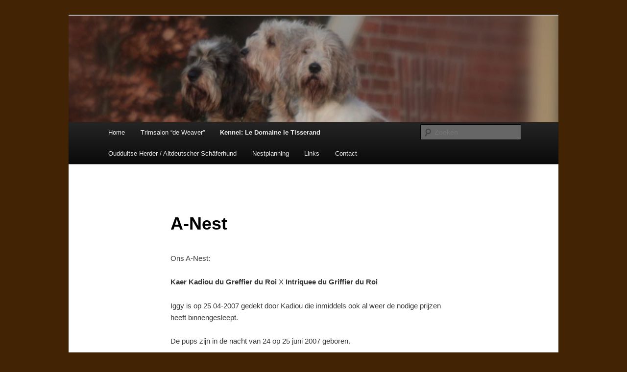

--- FILE ---
content_type: text/html; charset=UTF-8
request_url: https://www.trimsalondeweaver.nl/le-domaine-le-tisserand/pups/a-nest/
body_size: 6308
content:
<!DOCTYPE html>
<!--[if IE 6]>
<html id="ie6" lang="nl-NL">
<![endif]-->
<!--[if IE 7]>
<html id="ie7" lang="nl-NL">
<![endif]-->
<!--[if IE 8]>
<html id="ie8" lang="nl-NL">
<![endif]-->
<!--[if !(IE 6) & !(IE 7) & !(IE 8)]><!-->
<html lang="nl-NL">
<!--<![endif]-->
<head>
<meta charset="UTF-8" />
<meta name="viewport" content="width=device-width" />
<title>
A-Nest | Trimsalon &quot;de Weaver&quot;  &amp; GBGV Kennel Le Domaine Le Tisserand en Oudduitse Herderkennel &quot;van de Weaver&quot;	</title>
<link rel="profile" href="//gmpg.org/xfn/11" />
<link rel="stylesheet" type="text/css" media="all" href="//www.trimsalondeweaver.nl/wp-content/themes/twentyeleven/style.css?ver=20221101" />
<link rel="pingback" href="//www.trimsalondeweaver.nl/xmlrpc.php">
<!--[if lt IE 9]>
<script src="//www.trimsalondeweaver.nl/wp-content/themes/twentyeleven/js/html5.js?ver=3.7.0" type="text/javascript"></script>
<![endif]-->
<meta name='robots' content='max-image-preview:large' />
	<style>img:is([sizes="auto" i], [sizes^="auto," i]) { contain-intrinsic-size: 3000px 1500px }</style>
	<link rel="alternate" type="application/rss+xml" title="Trimsalon &quot;de Weaver&quot;  &amp; GBGV Kennel Le Domaine Le Tisserand en Oudduitse Herderkennel &quot;van de Weaver&quot; &raquo; feed" href="//www.trimsalondeweaver.nl/feed/" />
<link rel="alternate" type="application/rss+xml" title="Trimsalon &quot;de Weaver&quot;  &amp; GBGV Kennel Le Domaine Le Tisserand en Oudduitse Herderkennel &quot;van de Weaver&quot; &raquo; reacties feed" href="//www.trimsalondeweaver.nl/comments/feed/" />
<script type="text/javascript">
/* <![CDATA[ */
window._wpemojiSettings = {"baseUrl":"https:\/\/s.w.org\/images\/core\/emoji\/15.0.3\/72x72\/","ext":".png","svgUrl":"https:\/\/s.w.org\/images\/core\/emoji\/15.0.3\/svg\/","svgExt":".svg","source":{"concatemoji":"https:\/\/www.trimsalondeweaver.nl\/wp-includes\/js\/wp-emoji-release.min.js?ver=6.7.4"}};
/*! This file is auto-generated */
!function(i,n){var o,s,e;function c(e){try{var t={supportTests:e,timestamp:(new Date).valueOf()};sessionStorage.setItem(o,JSON.stringify(t))}catch(e){}}function p(e,t,n){e.clearRect(0,0,e.canvas.width,e.canvas.height),e.fillText(t,0,0);var t=new Uint32Array(e.getImageData(0,0,e.canvas.width,e.canvas.height).data),r=(e.clearRect(0,0,e.canvas.width,e.canvas.height),e.fillText(n,0,0),new Uint32Array(e.getImageData(0,0,e.canvas.width,e.canvas.height).data));return t.every(function(e,t){return e===r[t]})}function u(e,t,n){switch(t){case"flag":return n(e,"\ud83c\udff3\ufe0f\u200d\u26a7\ufe0f","\ud83c\udff3\ufe0f\u200b\u26a7\ufe0f")?!1:!n(e,"\ud83c\uddfa\ud83c\uddf3","\ud83c\uddfa\u200b\ud83c\uddf3")&&!n(e,"\ud83c\udff4\udb40\udc67\udb40\udc62\udb40\udc65\udb40\udc6e\udb40\udc67\udb40\udc7f","\ud83c\udff4\u200b\udb40\udc67\u200b\udb40\udc62\u200b\udb40\udc65\u200b\udb40\udc6e\u200b\udb40\udc67\u200b\udb40\udc7f");case"emoji":return!n(e,"\ud83d\udc26\u200d\u2b1b","\ud83d\udc26\u200b\u2b1b")}return!1}function f(e,t,n){var r="undefined"!=typeof WorkerGlobalScope&&self instanceof WorkerGlobalScope?new OffscreenCanvas(300,150):i.createElement("canvas"),a=r.getContext("2d",{willReadFrequently:!0}),o=(a.textBaseline="top",a.font="600 32px Arial",{});return e.forEach(function(e){o[e]=t(a,e,n)}),o}function t(e){var t=i.createElement("script");t.src=e,t.defer=!0,i.head.appendChild(t)}"undefined"!=typeof Promise&&(o="wpEmojiSettingsSupports",s=["flag","emoji"],n.supports={everything:!0,everythingExceptFlag:!0},e=new Promise(function(e){i.addEventListener("DOMContentLoaded",e,{once:!0})}),new Promise(function(t){var n=function(){try{var e=JSON.parse(sessionStorage.getItem(o));if("object"==typeof e&&"number"==typeof e.timestamp&&(new Date).valueOf()<e.timestamp+604800&&"object"==typeof e.supportTests)return e.supportTests}catch(e){}return null}();if(!n){if("undefined"!=typeof Worker&&"undefined"!=typeof OffscreenCanvas&&"undefined"!=typeof URL&&URL.createObjectURL&&"undefined"!=typeof Blob)try{var e="postMessage("+f.toString()+"("+[JSON.stringify(s),u.toString(),p.toString()].join(",")+"));",r=new Blob([e],{type:"text/javascript"}),a=new Worker(URL.createObjectURL(r),{name:"wpTestEmojiSupports"});return void(a.onmessage=function(e){c(n=e.data),a.terminate(),t(n)})}catch(e){}c(n=f(s,u,p))}t(n)}).then(function(e){for(var t in e)n.supports[t]=e[t],n.supports.everything=n.supports.everything&&n.supports[t],"flag"!==t&&(n.supports.everythingExceptFlag=n.supports.everythingExceptFlag&&n.supports[t]);n.supports.everythingExceptFlag=n.supports.everythingExceptFlag&&!n.supports.flag,n.DOMReady=!1,n.readyCallback=function(){n.DOMReady=!0}}).then(function(){return e}).then(function(){var e;n.supports.everything||(n.readyCallback(),(e=n.source||{}).concatemoji?t(e.concatemoji):e.wpemoji&&e.twemoji&&(t(e.twemoji),t(e.wpemoji)))}))}((window,document),window._wpemojiSettings);
/* ]]> */
</script>
<style id='wp-emoji-styles-inline-css' type='text/css'>

	img.wp-smiley, img.emoji {
		display: inline !important;
		border: none !important;
		box-shadow: none !important;
		height: 1em !important;
		width: 1em !important;
		margin: 0 0.07em !important;
		vertical-align: -0.1em !important;
		background: none !important;
		padding: 0 !important;
	}
</style>
<link rel='stylesheet' id='wp-block-library-css' href='//www.trimsalondeweaver.nl/wp-includes/css/dist/block-library/style.min.css?ver=6.7.4' type='text/css' media='all' />
<style id='wp-block-library-theme-inline-css' type='text/css'>
.wp-block-audio :where(figcaption){color:#555;font-size:13px;text-align:center}.is-dark-theme .wp-block-audio :where(figcaption){color:#ffffffa6}.wp-block-audio{margin:0 0 1em}.wp-block-code{border:1px solid #ccc;border-radius:4px;font-family:Menlo,Consolas,monaco,monospace;padding:.8em 1em}.wp-block-embed :where(figcaption){color:#555;font-size:13px;text-align:center}.is-dark-theme .wp-block-embed :where(figcaption){color:#ffffffa6}.wp-block-embed{margin:0 0 1em}.blocks-gallery-caption{color:#555;font-size:13px;text-align:center}.is-dark-theme .blocks-gallery-caption{color:#ffffffa6}:root :where(.wp-block-image figcaption){color:#555;font-size:13px;text-align:center}.is-dark-theme :root :where(.wp-block-image figcaption){color:#ffffffa6}.wp-block-image{margin:0 0 1em}.wp-block-pullquote{border-bottom:4px solid;border-top:4px solid;color:currentColor;margin-bottom:1.75em}.wp-block-pullquote cite,.wp-block-pullquote footer,.wp-block-pullquote__citation{color:currentColor;font-size:.8125em;font-style:normal;text-transform:uppercase}.wp-block-quote{border-left:.25em solid;margin:0 0 1.75em;padding-left:1em}.wp-block-quote cite,.wp-block-quote footer{color:currentColor;font-size:.8125em;font-style:normal;position:relative}.wp-block-quote:where(.has-text-align-right){border-left:none;border-right:.25em solid;padding-left:0;padding-right:1em}.wp-block-quote:where(.has-text-align-center){border:none;padding-left:0}.wp-block-quote.is-large,.wp-block-quote.is-style-large,.wp-block-quote:where(.is-style-plain){border:none}.wp-block-search .wp-block-search__label{font-weight:700}.wp-block-search__button{border:1px solid #ccc;padding:.375em .625em}:where(.wp-block-group.has-background){padding:1.25em 2.375em}.wp-block-separator.has-css-opacity{opacity:.4}.wp-block-separator{border:none;border-bottom:2px solid;margin-left:auto;margin-right:auto}.wp-block-separator.has-alpha-channel-opacity{opacity:1}.wp-block-separator:not(.is-style-wide):not(.is-style-dots){width:100px}.wp-block-separator.has-background:not(.is-style-dots){border-bottom:none;height:1px}.wp-block-separator.has-background:not(.is-style-wide):not(.is-style-dots){height:2px}.wp-block-table{margin:0 0 1em}.wp-block-table td,.wp-block-table th{word-break:normal}.wp-block-table :where(figcaption){color:#555;font-size:13px;text-align:center}.is-dark-theme .wp-block-table :where(figcaption){color:#ffffffa6}.wp-block-video :where(figcaption){color:#555;font-size:13px;text-align:center}.is-dark-theme .wp-block-video :where(figcaption){color:#ffffffa6}.wp-block-video{margin:0 0 1em}:root :where(.wp-block-template-part.has-background){margin-bottom:0;margin-top:0;padding:1.25em 2.375em}
</style>
<style id='classic-theme-styles-inline-css' type='text/css'>
/*! This file is auto-generated */
.wp-block-button__link{color:#fff;background-color:#32373c;border-radius:9999px;box-shadow:none;text-decoration:none;padding:calc(.667em + 2px) calc(1.333em + 2px);font-size:1.125em}.wp-block-file__button{background:#32373c;color:#fff;text-decoration:none}
</style>
<style id='global-styles-inline-css' type='text/css'>
:root{--wp--preset--aspect-ratio--square: 1;--wp--preset--aspect-ratio--4-3: 4/3;--wp--preset--aspect-ratio--3-4: 3/4;--wp--preset--aspect-ratio--3-2: 3/2;--wp--preset--aspect-ratio--2-3: 2/3;--wp--preset--aspect-ratio--16-9: 16/9;--wp--preset--aspect-ratio--9-16: 9/16;--wp--preset--color--black: #000;--wp--preset--color--cyan-bluish-gray: #abb8c3;--wp--preset--color--white: #fff;--wp--preset--color--pale-pink: #f78da7;--wp--preset--color--vivid-red: #cf2e2e;--wp--preset--color--luminous-vivid-orange: #ff6900;--wp--preset--color--luminous-vivid-amber: #fcb900;--wp--preset--color--light-green-cyan: #7bdcb5;--wp--preset--color--vivid-green-cyan: #00d084;--wp--preset--color--pale-cyan-blue: #8ed1fc;--wp--preset--color--vivid-cyan-blue: #0693e3;--wp--preset--color--vivid-purple: #9b51e0;--wp--preset--color--blue: #1982d1;--wp--preset--color--dark-gray: #373737;--wp--preset--color--medium-gray: #666;--wp--preset--color--light-gray: #e2e2e2;--wp--preset--gradient--vivid-cyan-blue-to-vivid-purple: linear-gradient(135deg,rgba(6,147,227,1) 0%,rgb(155,81,224) 100%);--wp--preset--gradient--light-green-cyan-to-vivid-green-cyan: linear-gradient(135deg,rgb(122,220,180) 0%,rgb(0,208,130) 100%);--wp--preset--gradient--luminous-vivid-amber-to-luminous-vivid-orange: linear-gradient(135deg,rgba(252,185,0,1) 0%,rgba(255,105,0,1) 100%);--wp--preset--gradient--luminous-vivid-orange-to-vivid-red: linear-gradient(135deg,rgba(255,105,0,1) 0%,rgb(207,46,46) 100%);--wp--preset--gradient--very-light-gray-to-cyan-bluish-gray: linear-gradient(135deg,rgb(238,238,238) 0%,rgb(169,184,195) 100%);--wp--preset--gradient--cool-to-warm-spectrum: linear-gradient(135deg,rgb(74,234,220) 0%,rgb(151,120,209) 20%,rgb(207,42,186) 40%,rgb(238,44,130) 60%,rgb(251,105,98) 80%,rgb(254,248,76) 100%);--wp--preset--gradient--blush-light-purple: linear-gradient(135deg,rgb(255,206,236) 0%,rgb(152,150,240) 100%);--wp--preset--gradient--blush-bordeaux: linear-gradient(135deg,rgb(254,205,165) 0%,rgb(254,45,45) 50%,rgb(107,0,62) 100%);--wp--preset--gradient--luminous-dusk: linear-gradient(135deg,rgb(255,203,112) 0%,rgb(199,81,192) 50%,rgb(65,88,208) 100%);--wp--preset--gradient--pale-ocean: linear-gradient(135deg,rgb(255,245,203) 0%,rgb(182,227,212) 50%,rgb(51,167,181) 100%);--wp--preset--gradient--electric-grass: linear-gradient(135deg,rgb(202,248,128) 0%,rgb(113,206,126) 100%);--wp--preset--gradient--midnight: linear-gradient(135deg,rgb(2,3,129) 0%,rgb(40,116,252) 100%);--wp--preset--font-size--small: 13px;--wp--preset--font-size--medium: 20px;--wp--preset--font-size--large: 36px;--wp--preset--font-size--x-large: 42px;--wp--preset--spacing--20: 0.44rem;--wp--preset--spacing--30: 0.67rem;--wp--preset--spacing--40: 1rem;--wp--preset--spacing--50: 1.5rem;--wp--preset--spacing--60: 2.25rem;--wp--preset--spacing--70: 3.38rem;--wp--preset--spacing--80: 5.06rem;--wp--preset--shadow--natural: 6px 6px 9px rgba(0, 0, 0, 0.2);--wp--preset--shadow--deep: 12px 12px 50px rgba(0, 0, 0, 0.4);--wp--preset--shadow--sharp: 6px 6px 0px rgba(0, 0, 0, 0.2);--wp--preset--shadow--outlined: 6px 6px 0px -3px rgba(255, 255, 255, 1), 6px 6px rgba(0, 0, 0, 1);--wp--preset--shadow--crisp: 6px 6px 0px rgba(0, 0, 0, 1);}:where(.is-layout-flex){gap: 0.5em;}:where(.is-layout-grid){gap: 0.5em;}body .is-layout-flex{display: flex;}.is-layout-flex{flex-wrap: wrap;align-items: center;}.is-layout-flex > :is(*, div){margin: 0;}body .is-layout-grid{display: grid;}.is-layout-grid > :is(*, div){margin: 0;}:where(.wp-block-columns.is-layout-flex){gap: 2em;}:where(.wp-block-columns.is-layout-grid){gap: 2em;}:where(.wp-block-post-template.is-layout-flex){gap: 1.25em;}:where(.wp-block-post-template.is-layout-grid){gap: 1.25em;}.has-black-color{color: var(--wp--preset--color--black) !important;}.has-cyan-bluish-gray-color{color: var(--wp--preset--color--cyan-bluish-gray) !important;}.has-white-color{color: var(--wp--preset--color--white) !important;}.has-pale-pink-color{color: var(--wp--preset--color--pale-pink) !important;}.has-vivid-red-color{color: var(--wp--preset--color--vivid-red) !important;}.has-luminous-vivid-orange-color{color: var(--wp--preset--color--luminous-vivid-orange) !important;}.has-luminous-vivid-amber-color{color: var(--wp--preset--color--luminous-vivid-amber) !important;}.has-light-green-cyan-color{color: var(--wp--preset--color--light-green-cyan) !important;}.has-vivid-green-cyan-color{color: var(--wp--preset--color--vivid-green-cyan) !important;}.has-pale-cyan-blue-color{color: var(--wp--preset--color--pale-cyan-blue) !important;}.has-vivid-cyan-blue-color{color: var(--wp--preset--color--vivid-cyan-blue) !important;}.has-vivid-purple-color{color: var(--wp--preset--color--vivid-purple) !important;}.has-black-background-color{background-color: var(--wp--preset--color--black) !important;}.has-cyan-bluish-gray-background-color{background-color: var(--wp--preset--color--cyan-bluish-gray) !important;}.has-white-background-color{background-color: var(--wp--preset--color--white) !important;}.has-pale-pink-background-color{background-color: var(--wp--preset--color--pale-pink) !important;}.has-vivid-red-background-color{background-color: var(--wp--preset--color--vivid-red) !important;}.has-luminous-vivid-orange-background-color{background-color: var(--wp--preset--color--luminous-vivid-orange) !important;}.has-luminous-vivid-amber-background-color{background-color: var(--wp--preset--color--luminous-vivid-amber) !important;}.has-light-green-cyan-background-color{background-color: var(--wp--preset--color--light-green-cyan) !important;}.has-vivid-green-cyan-background-color{background-color: var(--wp--preset--color--vivid-green-cyan) !important;}.has-pale-cyan-blue-background-color{background-color: var(--wp--preset--color--pale-cyan-blue) !important;}.has-vivid-cyan-blue-background-color{background-color: var(--wp--preset--color--vivid-cyan-blue) !important;}.has-vivid-purple-background-color{background-color: var(--wp--preset--color--vivid-purple) !important;}.has-black-border-color{border-color: var(--wp--preset--color--black) !important;}.has-cyan-bluish-gray-border-color{border-color: var(--wp--preset--color--cyan-bluish-gray) !important;}.has-white-border-color{border-color: var(--wp--preset--color--white) !important;}.has-pale-pink-border-color{border-color: var(--wp--preset--color--pale-pink) !important;}.has-vivid-red-border-color{border-color: var(--wp--preset--color--vivid-red) !important;}.has-luminous-vivid-orange-border-color{border-color: var(--wp--preset--color--luminous-vivid-orange) !important;}.has-luminous-vivid-amber-border-color{border-color: var(--wp--preset--color--luminous-vivid-amber) !important;}.has-light-green-cyan-border-color{border-color: var(--wp--preset--color--light-green-cyan) !important;}.has-vivid-green-cyan-border-color{border-color: var(--wp--preset--color--vivid-green-cyan) !important;}.has-pale-cyan-blue-border-color{border-color: var(--wp--preset--color--pale-cyan-blue) !important;}.has-vivid-cyan-blue-border-color{border-color: var(--wp--preset--color--vivid-cyan-blue) !important;}.has-vivid-purple-border-color{border-color: var(--wp--preset--color--vivid-purple) !important;}.has-vivid-cyan-blue-to-vivid-purple-gradient-background{background: var(--wp--preset--gradient--vivid-cyan-blue-to-vivid-purple) !important;}.has-light-green-cyan-to-vivid-green-cyan-gradient-background{background: var(--wp--preset--gradient--light-green-cyan-to-vivid-green-cyan) !important;}.has-luminous-vivid-amber-to-luminous-vivid-orange-gradient-background{background: var(--wp--preset--gradient--luminous-vivid-amber-to-luminous-vivid-orange) !important;}.has-luminous-vivid-orange-to-vivid-red-gradient-background{background: var(--wp--preset--gradient--luminous-vivid-orange-to-vivid-red) !important;}.has-very-light-gray-to-cyan-bluish-gray-gradient-background{background: var(--wp--preset--gradient--very-light-gray-to-cyan-bluish-gray) !important;}.has-cool-to-warm-spectrum-gradient-background{background: var(--wp--preset--gradient--cool-to-warm-spectrum) !important;}.has-blush-light-purple-gradient-background{background: var(--wp--preset--gradient--blush-light-purple) !important;}.has-blush-bordeaux-gradient-background{background: var(--wp--preset--gradient--blush-bordeaux) !important;}.has-luminous-dusk-gradient-background{background: var(--wp--preset--gradient--luminous-dusk) !important;}.has-pale-ocean-gradient-background{background: var(--wp--preset--gradient--pale-ocean) !important;}.has-electric-grass-gradient-background{background: var(--wp--preset--gradient--electric-grass) !important;}.has-midnight-gradient-background{background: var(--wp--preset--gradient--midnight) !important;}.has-small-font-size{font-size: var(--wp--preset--font-size--small) !important;}.has-medium-font-size{font-size: var(--wp--preset--font-size--medium) !important;}.has-large-font-size{font-size: var(--wp--preset--font-size--large) !important;}.has-x-large-font-size{font-size: var(--wp--preset--font-size--x-large) !important;}
:where(.wp-block-post-template.is-layout-flex){gap: 1.25em;}:where(.wp-block-post-template.is-layout-grid){gap: 1.25em;}
:where(.wp-block-columns.is-layout-flex){gap: 2em;}:where(.wp-block-columns.is-layout-grid){gap: 2em;}
:root :where(.wp-block-pullquote){font-size: 1.5em;line-height: 1.6;}
</style>
<link rel='stylesheet' id='twentyeleven-block-style-css' href='//www.trimsalondeweaver.nl/wp-content/themes/twentyeleven/blocks.css?ver=20220927' type='text/css' media='all' />
<link rel="//api.w.org/" href="//www.trimsalondeweaver.nl/wp-json/" /><link rel="alternate" title="JSON" type="application/json" href="//www.trimsalondeweaver.nl/wp-json/wp/v2/pages/98" /><link rel="EditURI" type="application/rsd+xml" title="RSD" href="//www.trimsalondeweaver.nl/xmlrpc.php?rsd" />
<meta name="generator" content="WordPress 6.7.4" />
<link rel="canonical" href="https://www.trimsalondeweaver.nl/le-domaine-le-tisserand/pups/a-nest/" />
<link rel='shortlink' href='//www.trimsalondeweaver.nl/?p=98' />
<link rel="alternate" title="oEmbed (JSON)" type="application/json+oembed" href="//www.trimsalondeweaver.nl/wp-json/oembed/1.0/embed?url=https%3A%2F%2Fwww.trimsalondeweaver.nl%2Fle-domaine-le-tisserand%2Fpups%2Fa-nest%2F" />
<link rel="alternate" title="oEmbed (XML)" type="text/xml+oembed" href="//www.trimsalondeweaver.nl/wp-json/oembed/1.0/embed?url=https%3A%2F%2Fwww.trimsalondeweaver.nl%2Fle-domaine-le-tisserand%2Fpups%2Fa-nest%2F&#038;format=xml" />
	<style>
		/* Link color */
		a,
		#site-title a:focus,
		#site-title a:hover,
		#site-title a:active,
		.entry-title a:hover,
		.entry-title a:focus,
		.entry-title a:active,
		.widget_twentyeleven_ephemera .comments-link a:hover,
		section.recent-posts .other-recent-posts a[rel="bookmark"]:hover,
		section.recent-posts .other-recent-posts .comments-link a:hover,
		.format-image footer.entry-meta a:hover,
		#site-generator a:hover {
			color: #bdccb4;
		}
		section.recent-posts .other-recent-posts .comments-link a:hover {
			border-color: #bdccb4;
		}
		article.feature-image.small .entry-summary p a:hover,
		.entry-header .comments-link a:hover,
		.entry-header .comments-link a:focus,
		.entry-header .comments-link a:active,
		.feature-slider a.active {
			background-color: #bdccb4;
		}
	</style>
			<style type="text/css" id="twentyeleven-header-css">
				#site-title,
		#site-description {
			position: absolute;
			clip: rect(1px 1px 1px 1px); /* IE6, IE7 */
			clip: rect(1px, 1px, 1px, 1px);
		}
				</style>
		<style type="text/css" id="custom-background-css">
body.custom-background { background-color: #422405; }
</style>
	</head>

<body class="page-template-default page page-id-98 page-child parent-pageid-74 custom-background wp-embed-responsive single-author singular two-column left-sidebar">
<div class="skip-link"><a class="assistive-text" href="#content">Spring naar de primaire inhoud</a></div><div id="page" class="hfeed">
	<header id="branding">
			<hgroup>
				<h1 id="site-title"><span><a href="//www.trimsalondeweaver.nl/" rel="home">Trimsalon &quot;de Weaver&quot;  &amp; GBGV Kennel Le Domaine Le Tisserand en Oudduitse Herderkennel &quot;van de Weaver&quot;</a></span></h1>
				<h2 id="site-description">aangesloten bij de ABHB en Griffon Vendéen Rasvereniging Nederland.</h2>
			</hgroup>

						<a href="//www.trimsalondeweaver.nl/">
									<img src="//www.trimsalondeweaver.nl/wp-content/uploads/2014/12/cropped-Inge3Bassets-3.jpg" width="1000" height="217" alt="Trimsalon &quot;de Weaver&quot;  &amp; GBGV Kennel Le Domaine Le Tisserand en Oudduitse Herderkennel &quot;van de Weaver&quot;" />
								</a>
			
						<div class="only-search with-image">
					<form method="get" id="searchform" action="//www.trimsalondeweaver.nl/">
		<label for="s" class="assistive-text">Zoeken</label>
		<input type="text" class="field" name="s" id="s" placeholder="Zoeken" />
		<input type="submit" class="submit" name="submit" id="searchsubmit" value="Zoeken" />
	</form>
			</div>
				
			<nav id="access">
				<h3 class="assistive-text">Hoofdmenu</h3>
				<div class="menu-menu-1-container"><ul id="menu-menu-1" class="menu"><li id="menu-item-51" class="menu-item menu-item-type-post_type menu-item-object-page menu-item-home menu-item-51"><a href="//www.trimsalondeweaver.nl/">Home</a></li>
<li id="menu-item-27" class="menu-item menu-item-type-post_type menu-item-object-page menu-item-has-children menu-item-27"><a href="//www.trimsalondeweaver.nl/de-trimsalon/">Trimsalon “de Weaver”</a>
<ul class="sub-menu">
	<li id="menu-item-61" class="menu-item menu-item-type-post_type menu-item-object-page menu-item-61"><a href="//www.trimsalondeweaver.nl/de-trimsalon/">Trimsalon</a></li>
	<li id="menu-item-29" class="menu-item menu-item-type-post_type menu-item-object-page menu-item-29"><a href="//www.trimsalondeweaver.nl/vachtverzorging/">Vachtverzorging</a></li>
</ul>
</li>
<li id="menu-item-34" class="menu-item menu-item-type-post_type menu-item-object-page current-page-ancestor current-menu-ancestor current_page_ancestor menu-item-has-children menu-item-34"><a href="//www.trimsalondeweaver.nl/le-domaine-le-tisserand/">Kennel: Le Domaine le Tisserand</a>
<ul class="sub-menu">
	<li id="menu-item-77" class="menu-item menu-item-type-post_type menu-item-object-page current-page-ancestor current-menu-ancestor current-menu-parent current-page-parent current_page_parent current_page_ancestor menu-item-has-children menu-item-77"><a href="//www.trimsalondeweaver.nl/le-domaine-le-tisserand/pups/" title="K-Nest">Pups</a>
	<ul class="sub-menu">
		<li id="menu-item-194" class="menu-item menu-item-type-post_type menu-item-object-page current-menu-item page_item page-item-98 current_page_item menu-item-194"><a href="//www.trimsalondeweaver.nl/le-domaine-le-tisserand/pups/a-nest/" aria-current="page">A-Nest</a></li>
		<li id="menu-item-193" class="menu-item menu-item-type-post_type menu-item-object-page menu-item-193"><a href="//www.trimsalondeweaver.nl/le-domaine-le-tisserand/pups/b-nest/">B-Nest</a></li>
		<li id="menu-item-192" class="menu-item menu-item-type-post_type menu-item-object-page menu-item-192"><a href="//www.trimsalondeweaver.nl/le-domaine-le-tisserand/pups/c-nest/">C-Nest</a></li>
		<li id="menu-item-191" class="menu-item menu-item-type-post_type menu-item-object-page menu-item-191"><a href="//www.trimsalondeweaver.nl/le-domaine-le-tisserand/pups/d-nest/">D-Nest</a></li>
		<li id="menu-item-190" class="menu-item menu-item-type-post_type menu-item-object-page menu-item-190"><a href="//www.trimsalondeweaver.nl/le-domaine-le-tisserand/pups/e-nest/">E-Nest</a></li>
		<li id="menu-item-189" class="menu-item menu-item-type-post_type menu-item-object-page menu-item-189"><a href="//www.trimsalondeweaver.nl/le-domaine-le-tisserand/pups/f-nest/">F-Nest</a></li>
		<li id="menu-item-188" class="menu-item menu-item-type-post_type menu-item-object-page menu-item-188"><a href="//www.trimsalondeweaver.nl/le-domaine-le-tisserand/pups/g-nest/">G-Nest</a></li>
		<li id="menu-item-231" class="menu-item menu-item-type-post_type menu-item-object-page menu-item-231"><a href="//www.trimsalondeweaver.nl/le-domaine-le-tisserand/pups/h-nest/">H-Nest</a></li>
		<li id="menu-item-351" class="menu-item menu-item-type-post_type menu-item-object-page menu-item-351"><a href="//www.trimsalondeweaver.nl/i-nest/">I-Nest</a></li>
		<li id="menu-item-420" class="menu-item menu-item-type-post_type menu-item-object-page menu-item-420"><a href="//www.trimsalondeweaver.nl/j-nest/">J-Nest</a></li>
		<li id="menu-item-508" class="menu-item menu-item-type-post_type menu-item-object-page menu-item-508"><a href="//www.trimsalondeweaver.nl/k-nest-3/">K-Nest</a></li>
		<li id="menu-item-566" class="menu-item menu-item-type-post_type menu-item-object-page menu-item-566"><a href="//www.trimsalondeweaver.nl/l-nest/">L-Nest</a></li>
		<li id="menu-item-624" class="menu-item menu-item-type-post_type menu-item-object-page menu-item-624"><a href="//www.trimsalondeweaver.nl/m-nest/">M-Nest</a></li>
		<li id="menu-item-677" class="menu-item menu-item-type-post_type menu-item-object-page menu-item-677"><a href="//www.trimsalondeweaver.nl/n-nest/">N-Nest</a></li>
	</ul>
</li>
	<li id="menu-item-72" class="menu-item menu-item-type-post_type menu-item-object-page current-page-ancestor menu-item-72"><a href="//www.trimsalondeweaver.nl/le-domaine-le-tisserand/">Onze kennel</a></li>
	<li id="menu-item-97" class="menu-item menu-item-type-post_type menu-item-object-page menu-item-97"><a href="//www.trimsalondeweaver.nl/jacht/">Werken</a></li>
</ul>
</li>
<li id="menu-item-321" class="menu-item menu-item-type-post_type menu-item-object-page menu-item-321"><a href="//www.trimsalondeweaver.nl/oudduitse-herder/">Oudduitse Herder / Altdeutscher Schäferhund</a></li>
<li id="menu-item-799" class="menu-item menu-item-type-post_type menu-item-object-page menu-item-799"><a href="//www.trimsalondeweaver.nl/nestplanning/">Nestplanning</a></li>
<li id="menu-item-251" class="menu-item menu-item-type-post_type menu-item-object-page menu-item-251"><a href="//www.trimsalondeweaver.nl/links/">Links</a></li>
<li id="menu-item-757" class="menu-item menu-item-type-post_type menu-item-object-page menu-item-757"><a href="//www.trimsalondeweaver.nl/contact-2/">Contact</a></li>
</ul></div>			</nav><!-- #access -->
	</header><!-- #branding -->


	<div id="main">

		<div id="primary">
			<div id="content" role="main">

				
					
<article id="post-98" class="post-98 page type-page status-publish hentry">
	<header class="entry-header">
		<h1 class="entry-title">A-Nest</h1>
	</header><!-- .entry-header -->

	<div class="entry-content">
		<p>Ons A-Nest:</p>
<p><strong>Kaer Kadiou du Greffier du Roi</strong> X <strong>Intriquee du Griffier du Roi</strong></p>
<p>Iggy is op 25 04-2007 gedekt door Kadiou die inmiddels ook al weer de nodige prijzen heeft binnengesleept.</p>
<p>De pups zijn in de nacht van 24 op 25 juni 2007 geboren.</p>
<p><img fetchpriority="high" decoding="async" class="aligncenter size-full wp-image-99" src="//www.trimsalondeweaver.nl/wp-content/uploads/2015/01/6pups5.jpg" alt="6pups5" width="320" height="241" srcset="//www.trimsalondeweaver.nl/wp-content/uploads/2015/01/6pups5.jpg 320w, //www.trimsalondeweaver.nl/wp-content/uploads/2015/01/6pups5-300x226.jpg 300w" sizes="(max-width: 320px) 100vw, 320px" /></p>
<p style="text-align: center;"><span style="font-family: Comic Sans MS; font-size: large;">25-06-2007 06.00 uur zijn er  7 puppen geboren.</span></p>
			</div><!-- .entry-content -->
	<footer class="entry-meta">
			</footer><!-- .entry-meta -->
</article><!-- #post-98 -->

						<div id="comments">
	
	
	
	
</div><!-- #comments -->

				
			</div><!-- #content -->
		</div><!-- #primary -->


	</div><!-- #main -->

	<footer id="colophon">

			

			<div id="site-generator">
												<a href="//wordpress.org/" class="imprint" title="&#039;Semantic Personal Publishing Platform&#039;">
					Ondersteund door WordPress				</a>
			</div>
	</footer><!-- #colophon -->
</div><!-- #page -->


</body>
</html>
